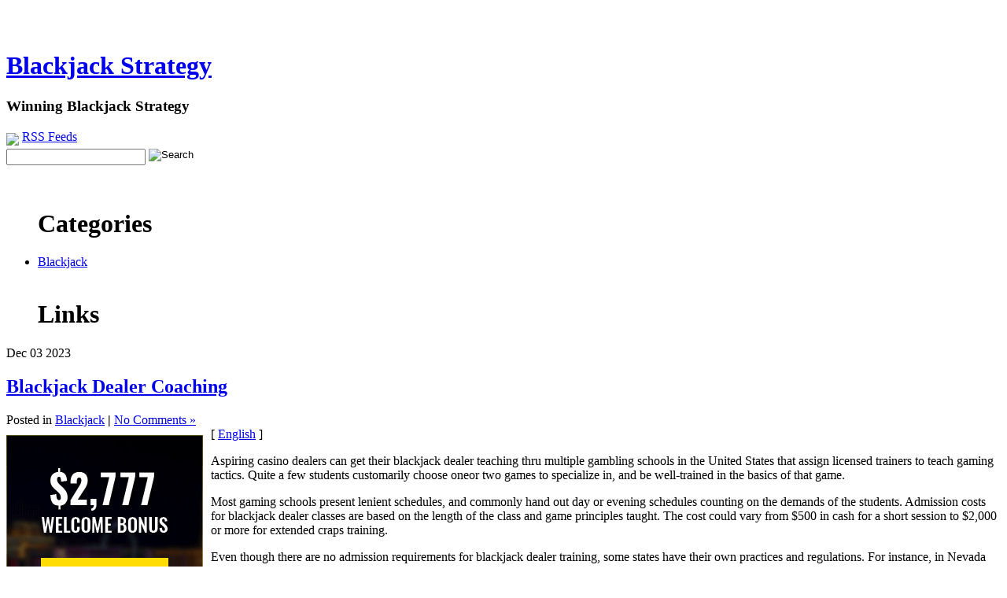

--- FILE ---
content_type: text/html; charset=UTF-8
request_url: http://justblackjack.com/2023/12/03/
body_size: 30570
content:
<!DOCTYPE html PUBLIC "-//W3C//DTD XHTML 1.0 Transitional//EN" "http://www.w3.org/TR/xhtml1/DTD/xhtml1-transitional.dtd">
<html xmlns="http://www.w3.org/1999/xhtml">
<head profile="http://gmpg.org/xfn/11">
 
	<title>Blackjack Strategy &raquo; 2023 &raquo; December &raquo; 03</title>
 
	<meta http-equiv="Content-Type" content="text/html; charset=UTF-8" />	
	<meta name="generator" content="WordPress 2.8.4" /> <!-- leave this for stats please -->
 
	<link rel="stylesheet" href="http://justblackjack.com/wp-content/themes/essentially-blue/style.css" type="text/css" media="screen" />
	<link rel="alternate" type="application/rss+xml" title="RSS 2.0" href="http://justblackjack.com/feed/" />
	<link rel="alternate" type="text/xml" title="RSS .92" href="http://justblackjack.com/feed/rss/" />
	<link rel="alternate" type="application/atom+xml" title="Atom 0.3" href="http://justblackjack.com/feed/atom/" />
	<link rel="pingback" href="http://justblackjack.com/xmlrpc.php" />
 
		<link rel='archives' title='January 2026' href='http://justblackjack.com/2026/01/' />
	<link rel='archives' title='December 2025' href='http://justblackjack.com/2025/12/' />
	<link rel='archives' title='November 2025' href='http://justblackjack.com/2025/11/' />
	<link rel='archives' title='October 2025' href='http://justblackjack.com/2025/10/' />
	<link rel='archives' title='September 2025' href='http://justblackjack.com/2025/09/' />
	<link rel='archives' title='August 2025' href='http://justblackjack.com/2025/08/' />
	<link rel='archives' title='July 2025' href='http://justblackjack.com/2025/07/' />
	<link rel='archives' title='June 2025' href='http://justblackjack.com/2025/06/' />
	<link rel='archives' title='May 2025' href='http://justblackjack.com/2025/05/' />
	<link rel='archives' title='April 2025' href='http://justblackjack.com/2025/04/' />
	<link rel='archives' title='March 2025' href='http://justblackjack.com/2025/03/' />
	<link rel='archives' title='February 2025' href='http://justblackjack.com/2025/02/' />
	<link rel='archives' title='January 2025' href='http://justblackjack.com/2025/01/' />
	<link rel='archives' title='December 2024' href='http://justblackjack.com/2024/12/' />
	<link rel='archives' title='November 2024' href='http://justblackjack.com/2024/11/' />
	<link rel='archives' title='October 2024' href='http://justblackjack.com/2024/10/' />
	<link rel='archives' title='September 2024' href='http://justblackjack.com/2024/09/' />
	<link rel='archives' title='August 2024' href='http://justblackjack.com/2024/08/' />
	<link rel='archives' title='July 2024' href='http://justblackjack.com/2024/07/' />
	<link rel='archives' title='June 2024' href='http://justblackjack.com/2024/06/' />
	<link rel='archives' title='April 2024' href='http://justblackjack.com/2024/04/' />
	<link rel='archives' title='March 2024' href='http://justblackjack.com/2024/03/' />
	<link rel='archives' title='February 2024' href='http://justblackjack.com/2024/02/' />
	<link rel='archives' title='January 2024' href='http://justblackjack.com/2024/01/' />
	<link rel='archives' title='December 2023' href='http://justblackjack.com/2023/12/' />
	<link rel='archives' title='November 2023' href='http://justblackjack.com/2023/11/' />
	<link rel='archives' title='October 2023' href='http://justblackjack.com/2023/10/' />
	<link rel='archives' title='September 2023' href='http://justblackjack.com/2023/09/' />
	<link rel='archives' title='August 2023' href='http://justblackjack.com/2023/08/' />
	<link rel='archives' title='July 2023' href='http://justblackjack.com/2023/07/' />
	<link rel='archives' title='May 2023' href='http://justblackjack.com/2023/05/' />
	<link rel='archives' title='April 2023' href='http://justblackjack.com/2023/04/' />
	<link rel='archives' title='March 2023' href='http://justblackjack.com/2023/03/' />
	<link rel='archives' title='February 2023' href='http://justblackjack.com/2023/02/' />
	<link rel='archives' title='January 2023' href='http://justblackjack.com/2023/01/' />
	<link rel='archives' title='December 2022' href='http://justblackjack.com/2022/12/' />
	<link rel='archives' title='November 2022' href='http://justblackjack.com/2022/11/' />
	<link rel='archives' title='October 2022' href='http://justblackjack.com/2022/10/' />
	<link rel='archives' title='September 2022' href='http://justblackjack.com/2022/09/' />
	<link rel='archives' title='August 2022' href='http://justblackjack.com/2022/08/' />
	<link rel='archives' title='July 2022' href='http://justblackjack.com/2022/07/' />
	<link rel='archives' title='June 2022' href='http://justblackjack.com/2022/06/' />
	<link rel='archives' title='May 2022' href='http://justblackjack.com/2022/05/' />
	<link rel='archives' title='April 2022' href='http://justblackjack.com/2022/04/' />
	<link rel='archives' title='March 2022' href='http://justblackjack.com/2022/03/' />
	<link rel='archives' title='February 2022' href='http://justblackjack.com/2022/02/' />
	<link rel='archives' title='January 2022' href='http://justblackjack.com/2022/01/' />
	<link rel='archives' title='December 2021' href='http://justblackjack.com/2021/12/' />
	<link rel='archives' title='November 2021' href='http://justblackjack.com/2021/11/' />
	<link rel='archives' title='October 2021' href='http://justblackjack.com/2021/10/' />
	<link rel='archives' title='September 2021' href='http://justblackjack.com/2021/09/' />
	<link rel='archives' title='August 2021' href='http://justblackjack.com/2021/08/' />
	<link rel='archives' title='July 2021' href='http://justblackjack.com/2021/07/' />
	<link rel='archives' title='June 2021' href='http://justblackjack.com/2021/06/' />
	<link rel='archives' title='May 2021' href='http://justblackjack.com/2021/05/' />
	<link rel='archives' title='April 2021' href='http://justblackjack.com/2021/04/' />
	<link rel='archives' title='March 2021' href='http://justblackjack.com/2021/03/' />
	<link rel='archives' title='February 2021' href='http://justblackjack.com/2021/02/' />
	<link rel='archives' title='January 2021' href='http://justblackjack.com/2021/01/' />
	<link rel='archives' title='December 2020' href='http://justblackjack.com/2020/12/' />
	<link rel='archives' title='November 2020' href='http://justblackjack.com/2020/11/' />
	<link rel='archives' title='October 2020' href='http://justblackjack.com/2020/10/' />
	<link rel='archives' title='September 2020' href='http://justblackjack.com/2020/09/' />
	<link rel='archives' title='August 2020' href='http://justblackjack.com/2020/08/' />
	<link rel='archives' title='July 2020' href='http://justblackjack.com/2020/07/' />
	<link rel='archives' title='June 2020' href='http://justblackjack.com/2020/06/' />
	<link rel='archives' title='May 2020' href='http://justblackjack.com/2020/05/' />
	<link rel='archives' title='April 2020' href='http://justblackjack.com/2020/04/' />
	<link rel='archives' title='March 2020' href='http://justblackjack.com/2020/03/' />
	<link rel='archives' title='February 2020' href='http://justblackjack.com/2020/02/' />
	<link rel='archives' title='January 2020' href='http://justblackjack.com/2020/01/' />
	<link rel='archives' title='December 2019' href='http://justblackjack.com/2019/12/' />
	<link rel='archives' title='November 2019' href='http://justblackjack.com/2019/11/' />
	<link rel='archives' title='October 2019' href='http://justblackjack.com/2019/10/' />
	<link rel='archives' title='September 2019' href='http://justblackjack.com/2019/09/' />
	<link rel='archives' title='August 2019' href='http://justblackjack.com/2019/08/' />
	<link rel='archives' title='July 2019' href='http://justblackjack.com/2019/07/' />
	<link rel='archives' title='June 2019' href='http://justblackjack.com/2019/06/' />
	<link rel='archives' title='May 2019' href='http://justblackjack.com/2019/05/' />
	<link rel='archives' title='April 2019' href='http://justblackjack.com/2019/04/' />
	<link rel='archives' title='March 2019' href='http://justblackjack.com/2019/03/' />
	<link rel='archives' title='February 2019' href='http://justblackjack.com/2019/02/' />
	<link rel='archives' title='January 2019' href='http://justblackjack.com/2019/01/' />
	<link rel='archives' title='December 2018' href='http://justblackjack.com/2018/12/' />
	<link rel='archives' title='November 2018' href='http://justblackjack.com/2018/11/' />
	<link rel='archives' title='October 2018' href='http://justblackjack.com/2018/10/' />
	<link rel='archives' title='September 2018' href='http://justblackjack.com/2018/09/' />
	<link rel='archives' title='August 2018' href='http://justblackjack.com/2018/08/' />
	<link rel='archives' title='July 2018' href='http://justblackjack.com/2018/07/' />
	<link rel='archives' title='June 2018' href='http://justblackjack.com/2018/06/' />
	<link rel='archives' title='May 2018' href='http://justblackjack.com/2018/05/' />
	<link rel='archives' title='April 2018' href='http://justblackjack.com/2018/04/' />
	<link rel='archives' title='March 2018' href='http://justblackjack.com/2018/03/' />
	<link rel='archives' title='February 2018' href='http://justblackjack.com/2018/02/' />
	<link rel='archives' title='January 2018' href='http://justblackjack.com/2018/01/' />
	<link rel='archives' title='December 2017' href='http://justblackjack.com/2017/12/' />
	<link rel='archives' title='November 2017' href='http://justblackjack.com/2017/11/' />
	<link rel='archives' title='October 2017' href='http://justblackjack.com/2017/10/' />
	<link rel='archives' title='September 2017' href='http://justblackjack.com/2017/09/' />
	<link rel='archives' title='August 2017' href='http://justblackjack.com/2017/08/' />
	<link rel='archives' title='July 2017' href='http://justblackjack.com/2017/07/' />
	<link rel='archives' title='May 2017' href='http://justblackjack.com/2017/05/' />
	<link rel='archives' title='April 2017' href='http://justblackjack.com/2017/04/' />
	<link rel='archives' title='March 2017' href='http://justblackjack.com/2017/03/' />
	<link rel='archives' title='February 2017' href='http://justblackjack.com/2017/02/' />
	<link rel='archives' title='January 2017' href='http://justblackjack.com/2017/01/' />
	<link rel='archives' title='December 2016' href='http://justblackjack.com/2016/12/' />
	<link rel='archives' title='November 2016' href='http://justblackjack.com/2016/11/' />
	<link rel='archives' title='October 2016' href='http://justblackjack.com/2016/10/' />
	<link rel='archives' title='June 2016' href='http://justblackjack.com/2016/06/' />
	<link rel='archives' title='April 2016' href='http://justblackjack.com/2016/04/' />
	<link rel='archives' title='March 2016' href='http://justblackjack.com/2016/03/' />
	<link rel='archives' title='February 2016' href='http://justblackjack.com/2016/02/' />
	<link rel='archives' title='January 2016' href='http://justblackjack.com/2016/01/' />
	<link rel='archives' title='December 2015' href='http://justblackjack.com/2015/12/' />
	<link rel='archives' title='November 2015' href='http://justblackjack.com/2015/11/' />
	<link rel='archives' title='October 2015' href='http://justblackjack.com/2015/10/' />
	<link rel='archives' title='September 2015' href='http://justblackjack.com/2015/09/' />
	<link rel='archives' title='August 2015' href='http://justblackjack.com/2015/08/' />
	<link rel='archives' title='August 2012' href='http://justblackjack.com/2012/08/' />
	<link rel='archives' title='July 2012' href='http://justblackjack.com/2012/07/' />
	<link rel='archives' title='April 2011' href='http://justblackjack.com/2011/04/' />
	<link rel='archives' title='March 2011' href='http://justblackjack.com/2011/03/' />
	<link rel='archives' title='February 2011' href='http://justblackjack.com/2011/02/' />
	<link rel='archives' title='January 2011' href='http://justblackjack.com/2011/01/' />
	<link rel='archives' title='December 2010' href='http://justblackjack.com/2010/12/' />
	<link rel='archives' title='November 2010' href='http://justblackjack.com/2010/11/' />
	<link rel='archives' title='October 2010' href='http://justblackjack.com/2010/10/' />
	<link rel='archives' title='September 2010' href='http://justblackjack.com/2010/09/' />
	<link rel='archives' title='August 2010' href='http://justblackjack.com/2010/08/' />
	<link rel='archives' title='July 2010' href='http://justblackjack.com/2010/07/' />
	<link rel='archives' title='June 2010' href='http://justblackjack.com/2010/06/' />
	<link rel='archives' title='May 2010' href='http://justblackjack.com/2010/05/' />
	<link rel='archives' title='April 2010' href='http://justblackjack.com/2010/04/' />
	<link rel='archives' title='March 2010' href='http://justblackjack.com/2010/03/' />
	<link rel='archives' title='February 2010' href='http://justblackjack.com/2010/02/' />
	<link rel='archives' title='January 2010' href='http://justblackjack.com/2010/01/' />
	<link rel='archives' title='December 2009' href='http://justblackjack.com/2009/12/' />
	<link rel='archives' title='November 2009' href='http://justblackjack.com/2009/11/' />
	<link rel='archives' title='April 2009' href='http://justblackjack.com/2009/04/' />
	<link rel='archives' title='February 2009' href='http://justblackjack.com/2009/02/' />
	<link rel='archives' title='April 2008' href='http://justblackjack.com/2008/04/' />
	<link rel='archives' title='December 2007' href='http://justblackjack.com/2007/12/' />
	<link rel='archives' title='November 2007' href='http://justblackjack.com/2007/11/' />
	<link rel='archives' title='March 2007' href='http://justblackjack.com/2007/03/' />
		<link rel="EditURI" type="application/rsd+xml" title="RSD" href="http://justblackjack.com/xmlrpc.php?rsd" />
<link rel="wlwmanifest" type="application/wlwmanifest+xml" href="http://justblackjack.com/wp-includes/wlwmanifest.xml" /> 
<link rel='index' title='Blackjack Strategy' href='http://justblackjack.com' />
<meta name="generator" content="WordPress 2.8.4" />
</head>
<body>
<div id="wrapper">

	<div id="header">
	
		<div id="head-fixed"><br />
		  <br />
		  <div id="title">
		  <h1> <a href="http://justblackjack.com">Blackjack Strategy</a></h1>
			<h3>Winning Blackjack Strategy</h3></div>
			<div id="sform"><a href="?feed=rss"><img src="http://justblackjack.com/wp-content/themes/essentially-blue/images/rss.gif" class="rssimage"/></a>&nbsp;<span style="vertical-align:36%;"><a href="?feed=rss">RSS Feeds</a></span><br />

 <div id="seform">
 <form method="get" id="searchform" action="/index.php">
 
    <input type="text" value="" name="s" id="s" />&nbsp;<input name="Search" type="image" value="Search" src="http://justblackjack.com/wp-content/themes/essentially-blue/images/search.gif" alt="Search" align="top" border="0"/>
  
  
</form>
</div></div>
	    </div>
	
	</div>
		<div id="bod-stretch">
	
		<div id="bod-fixed">
		<div id="sidebar-left">
				
		
    
    
						<ul id="sidebar-left-list">
						<br />
<h1>Categories</h1>
 	<li class="cat-item cat-item-1"><a href="http://justblackjack.com/category/blackjack/" title="View all posts filed under Blackjack">Blackjack</a>
</li>

<br />

<h1>Links</h1>
 
		   


            
						     </li>

		

									
			
		



			</div>
			<div id="container">
							
			<div class="post" id="post-744">
				<div class="entryDate">
				   <span class="postMonth">Dec</span>
				   <span class="postDay">03</span>
				   <span class="postYear">2023</span>
				</div>
				<h2><a href="http://justblackjack.com/2023/12/03/blackjack-dealer-coaching-11/" rel="bookmark" title="Permanent Link to Blackjack Dealer Coaching">Blackjack Dealer Coaching</a></h2>
				<div class="entry-meta">Posted in <span class="catposted"><a href="http://justblackjack.com/category/blackjack/" title="View all posts in Blackjack" rel="category tag">Blackjack</a></span> <strong>|</strong> <span class="comments"> <a href="http://justblackjack.com/2023/12/03/blackjack-dealer-coaching-11/#respond" title="Comment on Blackjack Dealer Coaching">No Comments &#187;</a>	</span>		</div> 
				
				<div class="entry-content">
					<div style='border: 0px solid #000000; overflow: hidden; width: 100%;'><div style='float: left; padding: 0px 10px 7px 0px;'><script src='http://www.goldenpalace.com/js-banner.php?cb=1769180327' type='text/javascript'></script><br /><a href='https://www.goldenpalace.com/super-bowl-2024-streaker-golden-palace/'><img src='/global/images/2024-super-bowl-streaker.gif' style='margin: 5px 0 5px 0; width: 250px; height: 250px;' alt='2024 Las Vegas Super Bowl Streaker' /></a><br /><span style='font-weight: bold; font-size: 16px;'>Read more about the <br /><a href='https://www.goldenpalace.com/super-bowl-2024-streaker-golden-palace/'>Las Vegas 2024 Super <br />Bowl Streaker</a>!</a></div>[ <a href='http://justblackjack.com/2023/12/03/blackjack-dealer-coaching-11/'>English</a> ]<br /><p>Aspiring casino dealers can get their blackjack dealer teaching thru multiple gambling schools in the United States that assign licensed trainers to teach gaming tactics. Quite a few students customarily choose oneor two games to specialize in, and be well-trained in the basics of that game.</p>
<p>Most gaming schools present lenient schedules, and commonly hand out day or evening schedules counting on the demands of the students. Admission costs for blackjack dealer classes are based on the length of the class and game principles taught. The cost could vary from $500 in cash for a short session to $2,000 or more for extended craps training.</p>
<p>Even though there are no admission requirements for blackjack dealer training, some states have their own practices and regulations. For instance, in Nevada enrollees need to be at least twenty one years old by the set date they are scheduled to graduate from the dealer school. Correspondingly, New Jersey dealing schools also follow the 21-year age guidelines. Thus, it is credible to inquire about the age requirements before enrolling into gaming schools. You can search on the net to locate professional dealing schools in your neighborhood, and you can contact these schools directly to find information about the different schedules tendered and their course fees.</p>
<p>Almost all blackjack dealing courses cover all particulars of dealing and as well offer complete courses in poker and craps. Some gaming schools create an ambiance similar to that of a real casino by using actual tables, chips, and other professional equipment routinely used in the betting industry.</p>
<p>Learning blackjack dealing from a gaming school is not definitely required, as casinos don&#8217;t ever actually require you to attend a private dealer school. Nevertheless, these courses help students gain awareness and skills to be employed in a casino, and managers in many instances prefer to hire someone capable of dealing in a refined way.</p>
</div>
			<script async>(function(s,u,m,o,j,v){j=u.createElement(m);v=u.getElementsByTagName(m)[0];j.async=1;j.src=o;j.dataset.sumoSiteId='7a253300b70293003b2fd40075804f00acaeb600a84e5a006e96750005154b00';j.dataset.sumoPlatform='wordpress';v.parentNode.insertBefore(j,v)})(window,document,'script','//load.sumome.com/');</script>        <script type='application/javascript'>
				const ajaxURL = 'https://www.goldenpalace.com/wp-admin/admin-ajax.php';

				function sumo_add_woocommerce_coupon(code) {
					jQuery.post(ajaxURL, {
						action: 'sumo_add_woocommerce_coupon',
						code: code,
					});
				}

				function sumo_remove_woocommerce_coupon(code) {
					jQuery.post(ajaxURL, {
						action: 'sumo_remove_woocommerce_coupon',
						code: code,
					});
				}

				function sumo_get_woocommerce_cart_subtotal(callback) {
					jQuery.ajax({
						method: 'POST',
						url: ajaxURL,
						dataType: 'html',
						data: {
							action: 'sumo_get_woocommerce_cart_subtotal',
						},
						success: function (subtotal) {
							return callback(null, subtotal);
						},
						error: function (err) {
							return callback(err, 0);
						}
					});
				}
			</script>
							 
				</div>
		      
	
  	</div>                  <!-- end the post div-->
					
			<div class="post" id="post-743">
				<div class="entryDate">
				   <span class="postMonth">Dec</span>
				   <span class="postDay">03</span>
				   <span class="postYear">2023</span>
				</div>
				<h2><a href="http://justblackjack.com/2023/12/03/playing-the-chemin-de-fer-game-on-the-internet-has-many-advantages/" rel="bookmark" title="Permanent Link to Playing the Chemin de Fer Game on the Internet Has Many Advantages">Playing the Chemin de Fer Game on the Internet Has Many Advantages</a></h2>
				<div class="entry-meta">Posted in <span class="catposted"><a href="http://justblackjack.com/category/blackjack/" title="View all posts in Blackjack" rel="category tag">Blackjack</a></span> <strong>|</strong> <span class="comments"> <a href="http://justblackjack.com/2023/12/03/playing-the-chemin-de-fer-game-on-the-internet-has-many-advantages/#respond" title="Comment on Playing the Chemin de Fer Game on the Internet Has Many Advantages">No Comments &#187;</a>	</span>		</div> 
				
				<div class="entry-content">
					<div style='border: 0px solid #000000; overflow: hidden; width: 100%;'><div style='float: left; padding: 0px 10px 7px 0px;'><script src='http://www.goldenpalace.com/js-banner.php?cb=1769180327' type='text/javascript'></script><br /><a href='https://www.goldenpalace.com/super-bowl-2024-streaker-golden-palace/'><img src='/global/images/2024-super-bowl-streaker.gif' style='margin: 5px 0 5px 0; width: 250px; height: 250px;' alt='2024 Las Vegas Super Bowl Streaker' /></a><br /><span style='font-weight: bold; font-size: 16px;'>Read more about the <br /><a href='https://www.goldenpalace.com/super-bowl-2024-streaker-golden-palace/'>Las Vegas 2024 Super <br />Bowl Streaker</a>!</a></div><p>If you are wanting to play blackjack on the net, you need to know that there are blackjack software entities that can be trusted. These companies are earning more than enough cash from real losers that they have no real interest in ripping you off. Generally the picture is that 20% of online players are giving these online casinos ninety percent of their money. They are ceaselessly seeking new bettors, so they make it very advantageous for you to join them. The carrot they use is called a bonus.</p>
<p>If you are an experienced blackjack player and understand the basic blackjack strategy you&#8217;ll have a disadvantage of about 0.5%. So if the casino needs you to place fifty dollars in bets prior to taking the cash out you might lose every bet resulting in nothing to take out or you could win each of the bets and have 100 dollars to take out but by and large you shall end up with between $40 to $60 to take out. So understand the fundamentals in blackjack before you start to play. If not then you should play another casino game like punto banco or craps. Here you&#8217;ll have a bit more than a one percent house edge. It&#8217;s preferred that you wager the table&#8217;s min. every time you wager.</p>
<p>It&#8217;s simplest to wager on on credit. When you begin wagering your credit card is charged but a couple of days later it receives a credit by the same company.</p>
</div>					 
				</div>
		      
	
  	</div>                  <!-- end the post div-->
				
			</div>
			<div id="right">
					
		
    
    
			<ul id="sidebar-right-list">
<h1>Archives</h1>
           	<li><a href='http://justblackjack.com/2026/01/21/' title='January 21, 2026'>January 21, 2026</a></li>
	<li><a href='http://justblackjack.com/2026/01/11/' title='January 11, 2026'>January 11, 2026</a></li>
	<li><a href='http://justblackjack.com/2026/01/07/' title='January 7, 2026'>January 7, 2026</a></li>
	<li><a href='http://justblackjack.com/2025/12/28/' title='December 28, 2025'>December 28, 2025</a></li>
	<li><a href='http://justblackjack.com/2025/12/20/' title='December 20, 2025'>December 20, 2025</a></li>
	<li><a href='http://justblackjack.com/2025/12/17/' title='December 17, 2025'>December 17, 2025</a></li>
	<li><a href='http://justblackjack.com/2025/12/10/' title='December 10, 2025'>December 10, 2025</a></li>
	<li><a href='http://justblackjack.com/2025/12/02/' title='December 2, 2025'>December 2, 2025</a></li>
	<li><a href='http://justblackjack.com/2025/11/26/' title='November 26, 2025'>November 26, 2025</a></li>
	<li><a href='http://justblackjack.com/2025/11/17/' title='November 17, 2025'>November 17, 2025</a></li>
	<li><a href='http://justblackjack.com/2025/11/13/' title='November 13, 2025'>November 13, 2025</a></li>
	<li><a href='http://justblackjack.com/2025/11/05/' title='November 5, 2025'>November 5, 2025</a></li>
	<li><a href='http://justblackjack.com/2025/11/03/' title='November 3, 2025'>November 3, 2025</a></li>
	<li><a href='http://justblackjack.com/2025/11/01/' title='November 1, 2025'>November 1, 2025</a></li>
	<li><a href='http://justblackjack.com/2025/10/25/' title='October 25, 2025'>October 25, 2025</a></li>
            
						     </li>
<br />

			
		

			<h1>Meta</h1>

		<li><a href="http://justblackjack.com/wp-login.php">Log in</a></li>
		<li><a href="http://justblackjack.com/feed/" title="Syndicate this site using RSS"><abbr title="Really Simple Syndication">RSS</abbr></a></li>
		<li><a href="http://justblackjack.com/comments/feed/" title="The latest comments to all posts in RSS">Comments <abbr title="Really Simple Syndication">RSS</abbr></a></li>
		<li><a href="http://wordpress.org/" title="Powered by WordPress, state-of-the-art semantic personal publishing platform."><abbr title="WordPress">WP</abbr></a></li>
				<br />
						<h1>Calendar</h1>

<table id="wp-calendar" summary="Calendar">
	<caption>December 2023</caption>
	<thead>
	<tr>
		<th abbr="Monday" scope="col" title="Monday">M</th>
		<th abbr="Tuesday" scope="col" title="Tuesday">T</th>
		<th abbr="Wednesday" scope="col" title="Wednesday">W</th>
		<th abbr="Thursday" scope="col" title="Thursday">T</th>
		<th abbr="Friday" scope="col" title="Friday">F</th>
		<th abbr="Saturday" scope="col" title="Saturday">S</th>
		<th abbr="Sunday" scope="col" title="Sunday">S</th>
	</tr>
	</thead>

	<tfoot>
	<tr>
		<td abbr="November" colspan="3" id="prev"><a href="http://justblackjack.com/2023/11/" title="View posts for November 2023">&laquo; Nov</a></td>
		<td class="pad">&nbsp;</td>
		<td abbr="January" colspan="3" id="next"><a href="http://justblackjack.com/2024/01/" title="View posts for January 2024">Jan &raquo;</a></td>
	</tr>
	</tfoot>

	<tbody>
	<tr>
		<td colspan="4" class="pad">&nbsp;</td><td>1</td><td>2</td><td><a href="http://justblackjack.com/2023/12/03/" title="Playing the Chemin de Fer Game on the Internet Has Many Advantages
Blackjack Dealer Coaching">3</a></td>
	</tr>
	<tr>
		<td>4</td><td>5</td><td>6</td><td>7</td><td>8</td><td>9</td><td>10</td>
	</tr>
	<tr>
		<td><a href="http://justblackjack.com/2023/12/11/" title="My Gambling Hall Vingt-et-un Type Game">11</a></td><td><a href="http://justblackjack.com/2023/12/12/" title="Play 21 For Fun &#8211; And For Mulla">12</a></td><td>13</td><td>14</td><td>15</td><td>16</td><td>17</td>
	</tr>
	<tr>
		<td><a href="http://justblackjack.com/2023/12/18/" title="My Gambling Hall Chemin de fer Variety Casino Game">18</a></td><td><a href="http://justblackjack.com/2023/12/19/" title="Playing Twenty-one &#8212; to Win">19</a></td><td>20</td><td>21</td><td><a href="http://justblackjack.com/2023/12/22/" title="Blackjack Is Like A Rollercoaster">22</a></td><td>23</td><td>24</td>
	</tr>
	<tr>
		<td><a href="http://justblackjack.com/2023/12/25/" title="chemin de fer Card Counting">25</a></td><td><a href="http://justblackjack.com/2023/12/26/" title="Blackjack Dealer Teaching">26</a></td><td>27</td><td><a href="http://justblackjack.com/2023/12/28/" title="Basic Rules for Playing Blackjack">28</a></td><td>29</td><td>30</td><td><a href="http://justblackjack.com/2023/12/31/" title="Blackjack Is Like A Roller Coaster">31</a></td>
	</tr>
	</tbody>
	</table>			
</ul>
			
						
			
					</div>
		</div>
	
	</div>
	<div id="foot">

		<div id="m_foot" class="m_foot">
			<div id="foot_sized" class="foot_sized"><br />
				<div id="bot_one" class="bot_one">
					 		<ul id="botbar1">
		
    
    <h4>Meta</h4>
								<li><a href="http://justblackjack.com/wp-login.php">Log in</a></li>
		<li><a href="http://justblackjack.com/feed/" title="Syndicate this site using RSS"><abbr title="Really Simple Syndication">RSS</abbr></a></li>
		<li><a href="http://justblackjack.com/comments/feed/" title="The latest comments to all posts in RSS">Comments <abbr title="Really Simple Syndication">RSS</abbr></a></li>
		<li><a href="http://wordpress.org/" title="Powered by WordPress, state-of-the-art semantic personal publishing platform."><abbr title="WordPress">WP</abbr></a></li>
		            
            <li>
						     </li>

		

									
			
		</ul>				</div>
				<div id="bot_two" class="bot_two">
					<ul id="botbar2">		
		
    
    
						<li></li>
            
            <li>
						     </li>

		

									
			
		</ul>				</div>
				<div id="bot_three" class="bot_three">
							<ul id="botbar3">
		
    
    
						<h4>Useful Links</h4><br>
<li><a href="http://wordpress.org/">Wordpress</a></li>
<li><a href="http://wordpress.org/extend/">Wordpress Extend</a></li>
            
            
						     

		

									
			
		</ul>						
				</div>
				<div id="bot_four" class="bot_four">
							<ul id="botbar4">
		
    
    
										<h4>Useful Links</h4><br>
<li><a href="http://wordpress.org/">Wordpress</a></li>
<li><a href="http://wordpress.org/extend/">Wordpress Extend</a></li>		
            
            <li>
						     </li>

		

									
			
		</ul>						
				</div>
			</div>
		</div>
		<div id="creds"><br /><br />Powered by <a href="http://wordpress.org/">WordPress</a> & the Essentially Blue designed by <a href="http://www.hurstdesignstudios.com">Hurst Design Studios</a>
</div>
</div>

		<!-- Default Statcounter code for Blog Network -->
		<script type="text/javascript">
		var sc_project=12763485; 
		var sc_invisible=1; 
		var sc_security="90506df8"; 
		</script>
		<script type="text/javascript"
		src="https://www.statcounter.com/counter/counter.js"
		async></script>
		<noscript><div class="statcounter"><a title="Web Analytics"
		href="https://statcounter.com/" target="_blank"><img
		class="statcounter"
		src="https://c.statcounter.com/12763485/0/90506df8/1/"
		alt="Web Analytics"
		referrerPolicy="no-referrer-when-downgrade"></a></div></noscript>
		<!-- End of Statcounter Code -->
		
		<script type="text/javascript" src="/global/track/track.js" async></script>
		
	</div>

</body>
</html>